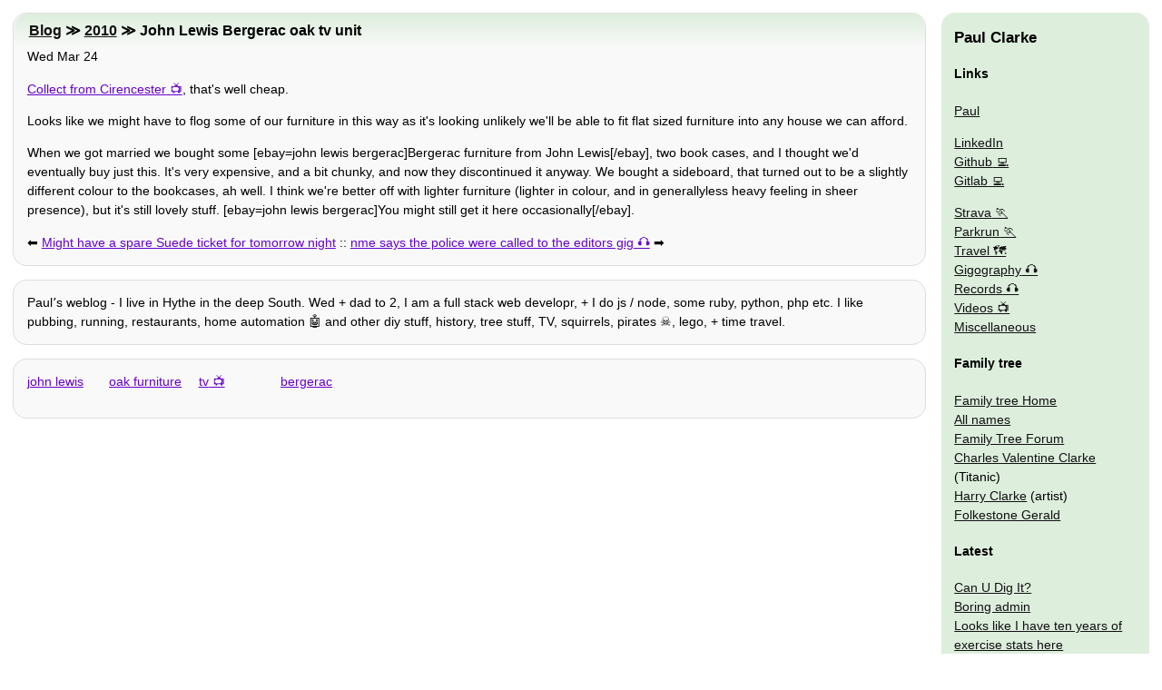

--- FILE ---
content_type: text/html
request_url: http://www.clarkeology.com/2010/03/24/john-lewis-bergerac-oak-tv-unit/
body_size: 4068
content:
<!doctype html>
<html lang="en"><head>
  <meta charset="utf-8">
  <meta name="viewport" content="width=device-width,initial-scale=1">
  <link rel="manifest" href="/manifest.json">
  <title>John Lewis Bergerac oak tv unit | Paulʼs blog</title>
  <meta name="Description" content="Collect from Cirencester, that&#39;s well cheap. Looks like we might have to flog some of our furniture in this way as it&#39;s looking unlikely we&#39;ll be able to fit flat sized furniture into any house we ca…">
  <style>body,nav div{margin:0}html{font-family:arial;font-size:1.2em}h1{font-size:1em}div,nav{border:1px #ddd solid;border-radius:15px;line-height:1.5em;margin:1em;max-width:100%;padding:0 1em}h1,h2{border-radius:15px 15px 0 0;padding:.5em .5em .5em 1em}h2{font-size:1.1em;margin:0 -19px}nav{overflow:hidden}nav div{background:0 0;padding:0}nav div,nav img{border:0}nav ol,nav ul{list-style:none;text-indent:0;padding:0;margin:0}h1{margin:0}img{max-width:100%}h1,nav i{display:none}div a{margin:1em 1em 1em 0}@media (min-width:800px){html{font-size:.9em}#nav,nav{border:0;position:absolute;right:0;width:200px}h1{display:block}nav img{display:inline}#nav,h1,nav{margin:1em;top:0}h1{left:0}h2{margin:0 -14px}body>div,h1{margin-right:260px}div a{margin:auto}}</style>
  <link rel="preload" href="/css/body.css" as="style" onload="this.onload=null;this.rel='stylesheet'"><link rel="alternate" type="application/rss+xml" title="RSS feed" href="/rss.xml">
  <link rel="canonical" href="http://www.clarkeology.com/2010/03/24/john-lewis-bergerac-oak-tv-unit/">
  <script data-ad-client="ca-pub-7656534065377065" async src="https://pagead2.googlesyndication.com/pagead/js/adsbygoogle.js"></script></head>
<body>
  <div>
    <h2><a href="/blog/">Blog</a> ≫ <a href="/2010/">2010</a> ≫ John Lewis Bergerac oak tv unit</h2>
    <time datetime="2010-03-24T15:17:27.000Z">Wed Mar 24</time>
    <p><a href="http://cgi.ebay.co.uk/John-Lewis-oak-tv-unit-Bergerac_W0QQitemZ230452425162QQcmdZViewItemQQptZUK_Home_Garden_LivingRoom_TV_Furniture?&amp;mkcid=1&amp;mkrid=710-53481-19255-0&amp;siteid=3&amp;campid=5335822550&amp;customid=&amp;toolid=10001&amp;mkevt=1?hash=item35a808f1ca">Collect from Cirencester</a>, that&#39;s well cheap.</p>
<p>Looks like we might have to flog some of our furniture in this way as it&#39;s looking unlikely we&#39;ll be able to fit flat sized furniture into any house we can afford.</p>
<p>When we got married we bought some [ebay=john lewis bergerac]Bergerac furniture from John Lewis[/ebay], two book cases, and I thought we&#39;d eventually buy just this. It&#39;s very expensive, and a bit chunky, and now they discontinued it anyway. We bought a sideboard, that turned out to be a slightly different colour to the bookcases, ah well. I think we&#39;re better off with lighter furniture (lighter in colour, and in generallyless heavy feeling in sheer presence), but it&#39;s still lovely stuff. [ebay=john lewis bergerac]You might still get it here occasionally[/ebay].</p>
    <p>⬅️ <a rel="prev" href="/2010/03/23/might-have-a-spare-suede-ticket-for-tomorrow-night/">Might have a spare Suede ticket for tomorrow night</a> :: <a rel="next" href="/2010/03/25/nme-says-the-police-were-called-to-the-editors-gig/">nme says the police were called to the editors gig</a> ➡️</p>
  </div>
  <div><p>Paulʼs weblog - I live in Hythe in the deep South. Wed + dad to 2, I am a full stack web developr, + I do js / node, some ruby, python, php etc. I like pubbing, running, restaurants, home automation 🤖 and other diy stuff, history, tree stuff, TV, squirrels, pirates ☠️, lego, + time travel.</p></div>
  <div><p><a rel="tag" href="/wiki/#john/lewis">john lewis</a> <a rel="tag" href="/wiki/#oak/furniture">oak furniture</a> <a rel="tag" href="/wiki/#tv">tv</a> <a rel="tag" href="/wiki/#bergerac">bergerac</a> </p></div>
  <iframe title="nav" id="nav" loading="lazy" style="height:300%" src="/misc/sidebar2/" onload="try{a=this;b=a.contentDocument;a.before(b.body.children[0]);a.remove()}catch{}"><nav><h3 /></nav></iframe>
</body></html>


--- FILE ---
content_type: text/html
request_url: http://www.clarkeology.com/misc/sidebar2/
body_size: 5585
content:
<!doctype html>
<html lang="en">
<head>
  <style amp-custom>body,nav div{margin:0}html{font-family:arial;font-size:1.2em}h1{font-size:1em}div,nav{border:1px #ddd solid;border-radius:15px;line-height:1.5em;margin:1em;max-width:100%;padding:0 1em}h1,h2{border-radius:15px 15px 0 0;padding:.5em .5em .5em 1em}h2{font-size:1.1em;margin:0 -19px}nav{overflow:hidden}nav div{background:0 0;padding:0}nav div,nav img{border:0}nav ol,nav ul{list-style:none;text-indent:0;padding:0;margin:0}h1{margin:0}img{max-width:100%}.meta,h1,nav i{display:none}div a{margin:1em 1em 1em 0}@media (min-width:800px){html{font-size:.9em}#nav,nav{border:0;position:absolute;right:0;width:200px}h1{display:block}nav img{display:inline}#nav,h1,nav{margin:1em;top:0}h1{left:0}h2{margin:0 -14px}body>div,h1{margin-right:260px}div a{margin:auto}}</style>
</head>
<body>
  <nav><h3>Paul Clarke</h3>
<h4>Links</h4>
<div class="vcard">
  <ul itemscope itemtype="http://schema.org/Person">
<li><a rel="me" class="fn url" href="http://www.clarkeology.com/blog/" itemprop="url"><span itemprop="name">Paul</span></a>
      <meta itemprop="sameAs" content="http://www.clarkeology.com/names/clarke/7/paul-leslie" />
      <i class="nickname" itemprop="additionalName">Pauly</i>
      <meta itemprop="jobTitle" content="Software Engineer" />
<p><span itemprop="address homeLocation" itemscope itemtype="http://schema.org/PostalAddress"><meta itemprop="description" content="Hythe, Kent" /></span>
      <meta itemprop="image" content="/img/pauly2.jpg" />
    </li>
  </ul>
  <ul>
    <li><a itemprop="url" rel="me" href="https://www.linkedin.com/in/paul-clarke-857168/">LinkedIn</a></li>
    <li><a itemprop="url" rel="me" href="https://www.github.com/pauly#js">Github</a></li>
    <li><a itemprop="url" rel="me" href="https://www.gitlab.com/paulypopex#js">Gitlab</a></li></p>
<li><a rel="me" href="https://www.strava.com/athletes/43343195#run" title="More run stats">Strava</a></li>
    <li><a rel="me" href="http://www.parkrun.org.uk/folkestone/results/athletehistory/?athleteNumber=5139801" title="My parkrun stats">Parkrun</a></li>
    <li><a href="/misc/travel/" title="My travel plans and tools">Travel 🗺</a></li>
  </ul>
  <ul>
    <li><a href="/gig/" title="List of old gigs">Gigography</a></li>
    <li><a href="/misc/discography/" title="All my old vinyl">Records</a></li>
    <li><a rel="me" href="http://www.youtube.com/user/folkestonegerald#tv">Videos</a></li>
    <li><a href="/misc/" title="Other oddities and projects">Miscellaneous</a></li>
  </ul>
  <h4>Family tree</h4>
  <ul class="tree">
    <li><a itemprop="url" rel="me" href="/" title="Family tree index page">Family tree Home</a></li>
    <li><a href="/names/" title="All the names in our family tree">All names</a></li>
    <li><a href="/board/" title="Leave requests / info here">Family Tree Forum</a></li>
    <li itemprop="relatedTo" itemscope itemtype="http://schema.org/Person"><a href="/names/clarke/79/charles-valentine" title="Charles Valentine Clarke died on the Titanic" itemprop="url sameAs"><span itemprop="name">Charles Valentine Clarke</span></a> (Titanic)</li>
    <li itemprop="relatedTo" itemscope itemtype="http://schema.org/Person"><a href="/names/clarke/437/henry-patrick" title="Harry Clarke the famous artist" itemprop="url sameAs"><span itemprop="name">Harry Clarke</span></a> (artist)</li></ul>
  <ul>
    <li itemprop="owns" itemscope itemtype="http://schema.org/Thing"><a itemprop="url" href="http://www.folkestonegerald.com" title="Folkestone gigs, pubbing, restaurants, etc"><span itemprop="name">Folkestone Gerald</span></a></li>
  </ul>
</div>
<h4>Latest</h4>
<ul>
  <li><a href="/2026/01/20/can-u-dig-it/">Can U Dig It?</a></li>
  <li><a href="/2026/01/18/boring-admin/">Boring admin</a></li>
  <li><a href="/2026/01/18/looks-like-i-have-ten-years-of-exercise-stats-here/">Looks like I have ten years of exercise stats here</a></li>
  <li><a href="/2026/01/17/parkrun-213/">Parkrun 213</a></li>
</ul>
<h4>Tag chart</h4>
<ol>
  <li>⬆️ <a href="/wiki/#running">running</a></li>
  <li>⬆️ <a href="/wiki/#exercise">exercise</a></li>
  <li>↔️ <a href="/wiki/#weather">weather</a></li>
  <li>⬇️ <a href="/wiki/#work">work</a></li>
  <li>⬇️ <a href="/wiki/#christmas">christmas</a></li>
  <li>⬇️ <a href="/wiki/#london">london</a></li>
  <li>⬆️ <a href="/wiki/#not/drinking">not drinking</a></li>
  <li>⤴️ <a href="/wiki/#runuary">runuary</a></li>
  <li>⤴️ <a href="/wiki/#dryanuary">dryanuary</a></li>
  <li>⬆️ <a href="/wiki/#parkrun">parkrun</a></li>
</ol>
<h4><a href="http://last.fm/user/PaulyPopEx" title="Via last.fm">Chart of the week</a></h4>
<ol class="🎧">
  <li><a href="/wiki/#libertines" title="The Libertines
3 plays">Time for Heroes</a></li>
  <li><a href="/wiki/#blur" title="Blur
2 plays">Villa Rosie</a></li>
  <li><a href="/wiki/#foals" title="Foals
2 plays">Cassius</a></li>
  <li><a href="/wiki/#joe/walsh" title="Joe Walsh
2 plays">Life's Been Good</a></li>
  <li><a href="/wiki/#marillion" title="Marillion
2 plays">Kayleigh</a></li>
</ol>
<h4>And top artists of the week</h4>
<ol class="🎧">
  <li><a href="/wiki/#misfits" title="Misfits
9 plays">Misfits</a></li>
  <li><a href="/wiki/#smiths" title="The Smiths
7 plays">The Smiths</a></li>
  <li><a href="/wiki/#pulp" title="Pulp
7 plays">Pulp</a></li>
  <li><a href="/wiki/#black/sabbath" title="Black Sabbath
7 plays">Black Sabbath</a></li>
  <li><a href="/wiki/#radiohead" title="Radiohead
7 plays">Radiohead</a></li>
</ol>
    <h4><a href="/privacy">Privacy policy</a></h4>
  </nav>
</body>
</html>


--- FILE ---
content_type: text/html; charset=utf-8
request_url: https://www.google.com/recaptcha/api2/aframe
body_size: 249
content:
<!DOCTYPE HTML><html><head><meta http-equiv="content-type" content="text/html; charset=UTF-8"></head><body><script nonce="bmbCIfnPvvsAppJ8wfVDrA">/** Anti-fraud and anti-abuse applications only. See google.com/recaptcha */ try{var clients={'sodar':'https://pagead2.googlesyndication.com/pagead/sodar?'};window.addEventListener("message",function(a){try{if(a.source===window.parent){var b=JSON.parse(a.data);var c=clients[b['id']];if(c){var d=document.createElement('img');d.src=c+b['params']+'&rc='+(localStorage.getItem("rc::a")?sessionStorage.getItem("rc::b"):"");window.document.body.appendChild(d);sessionStorage.setItem("rc::e",parseInt(sessionStorage.getItem("rc::e")||0)+1);localStorage.setItem("rc::h",'1768967403540');}}}catch(b){}});window.parent.postMessage("_grecaptcha_ready", "*");}catch(b){}</script></body></html>